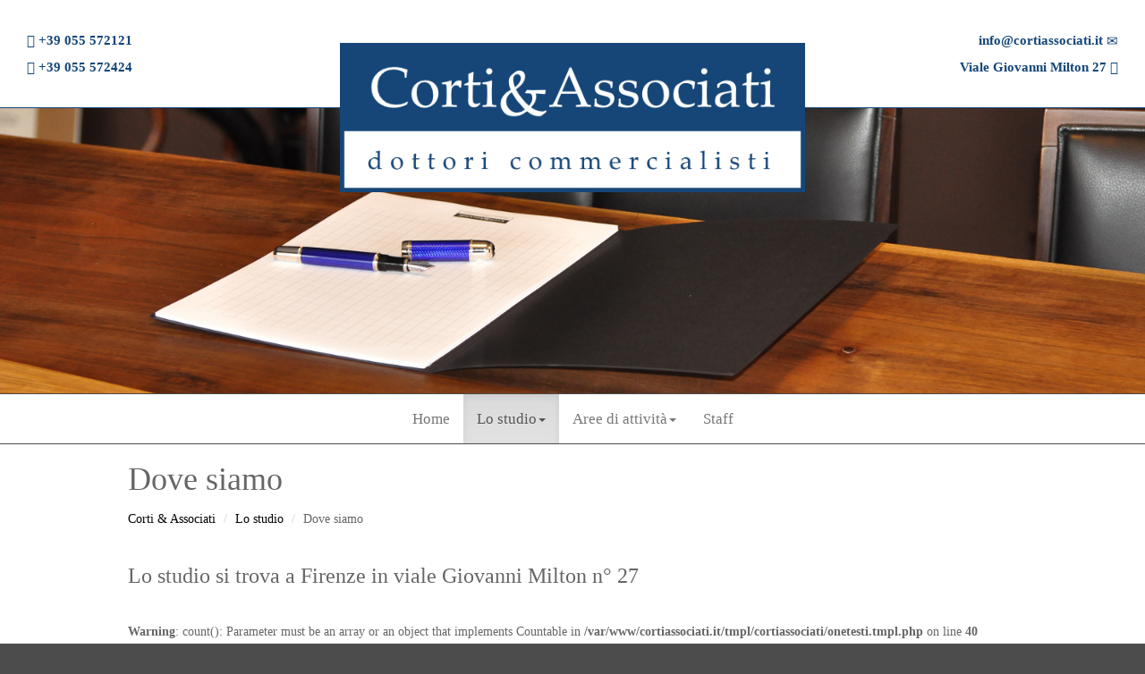

--- FILE ---
content_type: text/html; charset=UTF-8
request_url: http://www.cortiassociati.it/onetesti/dove-siamo/
body_size: 2658
content:
 <!DOCTYPE html>
<html>
<head>
<meta http-equiv="content-type" content="text/html; charset=utf-8" />
<title>Dove siamo -  Corti & Associati</title>
<meta name="description" content="Dove siamo -  Corti & Associati" />
<meta name="keywords" content="" />
<meta name="author" content="https://www.cortiassociati.it" />
<meta name="robots" content="index, follow" />
<meta name="viewport" content="width=device-width" />
<link rel="shortcut icon" href="https://www.cortiassociati.it/favicon.ico" />
<link rel="stylesheet" href="https://www.cortiassociati.it/js/jquery-ui/jquery-ui.min.css" type="text/css" media="screen" />
<link rel="stylesheet" href="https://www.cortiassociati.it/tmpl/cortiassociati/css/bootstrap.min.css" type="text/css" media="screen" />
<link rel="stylesheet" href="https://www.cortiassociati.it/tmpl/cortiassociati/css/bootstrap-theme.min.css" type="text/css" media="screen" />
<link rel="stylesheet" href="https://www.cortiassociati.it/tmpl/cortiassociati/js/prettyPhoto/css/prettyPhoto.css" type="text/css" media="screen" />
<link rel="stylesheet" href="https://www.cortiassociati.it/tmpl/cortiassociati/css/jquery.rating.css" type="text/css" media="screen" />
<link rel="stylesheet" href="https://www.cortiassociati.it/tmpl/cortiassociati/css/fonts.css" type="text/css" media="screen" />
<link rel="stylesheet" href="https://www.cortiassociati.it/tmpl/cortiassociati/css/style.css" type="text/css" media="screen" />

<!--[if IE]>
<link rel="stylesheet" href="https://www.cortiassociati.it/tmpl/cortiassociaticss/ie.css" type="text/css" media="screen" />
<![endif]-->
<link rel="stylesheet" href="https://www.cortiassociati.it/tmpl/cortiassociati/css/print.css" type="text/css" media="print" />
<link rel="stylesheet" href="https://www.cortiassociati.it/tmpl/cortiassociati/css/wide.css" type="text/css" media="screen and (min-width:1024px)" />
<link rel="stylesheet" href="https://www.cortiassociati.it/tmpl/cortiassociati/css/mobile.css" type="text/css" media="screen and (max-width:767px)" />

<!--
<script type="text/javascript" src="https://www.cortiassociati.it/tmpl/cortiassociati/js/jquery-1.11.3.min.js"></script>
<script type="text/javascript" src="https://www.cortiassociati.it/tmpl/cortiassociati/js/jquery-migrate-1.2.1.min.js"></script>
-->
<script type="text/javascript" src="https://www.cortiassociati.it/tmpl/cortiassociati/js/jquery-2.1.4.min.js"></script>

<script type="text/javascript" src="https://www.cortiassociati.it/js/jquery-ui/jquery-ui.min.js"></script>
<script type="text/javascript" src="https://www.cortiassociati.it/tmpl/cortiassociati/js/jquery-migrate-1.2.1.min.js"></script>
<script type="text/javascript" src="https://www.cortiassociati.it/tmpl/cortiassociati/js/jquery.cycle2.min.js"></script>
<script type="text/javascript" src="https://www.cortiassociati.it/tmpl/cortiassociati/js/jquery.cycle2.carousel.min.js"></script>
<script type="text/javascript" src="https://www.cortiassociati.it/tmpl/cortiassociati/js/bootstrap.min.js"></script>
<script type="text/javascript" src="https://www.cortiassociati.it/tmpl/cortiassociati/js/prettyPhoto/js/jquery.prettyPhoto.js"></script>
<script type="text/javascript" src="https://www.cortiassociati.it/tmpl/cortiassociati/js/skrollr.min.js"></script>
<script type="text/javascript" src="https://www.cortiassociati.it/js/livevalidation_standalone.compressed.js"></script>
<script type="text/javascript" src="https://www.cortiassociati.it/tmpl/cortiassociati/js/jquery.rating.pack.js"></script>
<script type="text/javascript" src="https://www.cortiassociati.it/tmpl/cortiassociati/js/frontend.js.php"></script>
<script type="text/javascript" src="https://www.cortiassociati.it/tmpl/cortiassociati/js/onetesti.js"></script>

</head>
<body>
<!--[if lte IE 7]>
Outdated browser alert!
<![endif]-->
<!--[if gte IE 9]>
  <style type="text/css">
    .gradient {
       filter: none;
    }
  </style>
<![endif]-->
<!--[if IE]>
<link rel="stylesheet" href="https://www.cortiassociati.it/tmpl/cortiassociati/css/ie.css" type="text/css" media="screen" />
<![endif]-->


<header id="topHead">
	<div id="topLinks">
		<ul id="topLinksLeft">
			<li>
				<span class="glyphicon glyphicon-phone"></span> +39 055 572121
			</li>
			
			<li>
				<span class="glyphicon glyphicon-print"></span> +39 055 572424
			</li>
		</ul>
		
		<ul id="topLinksRight">
			<li>
				info@cortiassociati.it <span class="glyphicon glyphicon-envelope"></span>
			</li>
			
			<li>
				Viale Giovanni Milton 27 <span class="glyphicon glyphicon-map-marker"></span>
			</li>
		</ul>
	</div>
	
	<div id="topLogo">
		<a href="https://www.cortiassociati.it">
			<img src="https://www.cortiassociati.it/tmpl/cortiassociati/img/logo-big.png" />
		</a>
	</div>
	
	
			
	
		
	
	<div id="topImage" class="top_onetesti"></div>
	

		
</header>


<header id="siteHead">
	<div class="container">		
		<nav class="navbar navbar-default">
		  <div class="container-fluid">
		    
		    <div class="navbar-header">
		      <button type="button" class="navbar-toggle collapsed" data-toggle="collapse" data-target="#navbar-logo">
			<span class="sr-only">Toggle navigation</span>
			<span class="icon-bar"></span>
			<span class="icon-bar"></span>
			<span class="icon-bar"></span>
		      </button>
		      
		      	<!--
			<h1>
			<a class="navbar-brand" id="header-logo" href="https://www.cortiassociati.it">
			Corti & Associati
			<div id="subtitle"></div>
			</a>
			</h1>
			-->

		    </div>


		    <div class="collapse navbar-collapse" id="navbar-logo">

		      <ul class="nav navbar-nav navbar-center">
						
						
						
			
			<li class="">
				<a href="https://www.cortiassociati.it/">
				Home
				</a>
			</li>
			
																	
										
					<li class="dropdown active">
					<a href="#" class="dropdown-toggle" data-toggle="dropdown" role="button" aria-expanded="false">
					Lo studio<span class="caret"></span>					</a>

																		<ul class="dropdown-menu" role="menu">
							
								
																																													
									<li class="">
																		<a href="https://www.cortiassociati.it/onetesti/lo-studio-corti-e-associati/">
																		Lo studio CORTI & ASSOCIATI									</a>
									</li>
							
								
																																													
									<li class="active">
																		<a href="https://www.cortiassociati.it/onetesti/dove-siamo/">
																		Dove siamo									</a>
									</li>
														</ul>
																	</li>
																			
										
					<li class="dropdown ">
					<a href="#" class="dropdown-toggle" data-toggle="dropdown" role="button" aria-expanded="false">
					Aree di attività<span class="caret"></span>					</a>

																		<ul class="dropdown-menu" role="menu">
							
								
																																													
									<li class="">
																		<a href="https://www.cortiassociati.it/oneservizi/consulenza-aziendale/">
																		Consulenza aziendale									</a>
									</li>
							
								
																																													
									<li class="">
																		<a href="https://www.cortiassociati.it/oneservizi/consulenza-societaria/">
																		Consulenza societaria									</a>
									</li>
							
								
																																													
									<li class="">
																		<a href="https://www.cortiassociati.it/oneservizi/consulenza-fiscale/">
																		Consulenza fiscale									</a>
									</li>
														</ul>
																	</li>
																												
										
					<li class="dropdown ">
					<a href="https://www.cortiassociati.it/staff/">
					Staff					</a>

										</li>
															
			
			
					        

		      </ul>
		    </div><!-- /.navbar-collapse -->
		  </div><!-- /.container-fluid -->
		</nav>
		
		
		
	</div>
</header>
<div id="minicart"></div>
<div id="content" class="onetestiContent">
	<div class="container onetesti onesezione">

	<h1>Dove siamo</h1>
	
	<!-- <div class="breadcrumbs">
	<a href="https://www.cortiassociati.it">AISLA Firenze</a> &raquo; <a href="https://www.cortiassociati.it/testi/">Pagine</a> &raquo; <a href="https://www.cortiassociati.it/testi/0/dove-siamo/">Dove siamo</a>
	</div>	 -->
	
	
	<div class="breadcrumbContainer">
		<ol class="breadcrumb">
		<li><a href="https://www.cortiassociati.it">Corti &amp; Associati</a></li>
		<li><a href="https://www.cortiassociati.it/testi/">Lo studio</a></li>
				<li>Dove siamo</li>		</ol>
	</div>	
	
	
		
		<div class="abstract">
	<h3>Lo studio si trova a Firenze in viale Giovanni Milton n&deg; 27</h3>	</div>
		
	
		
	
	<br />
<b>Warning</b>:  count(): Parameter must be an array or an object that implements Countable in <b>/var/www/cortiassociati.it/tmpl/cortiassociati/onetesti.tmpl.php</b> on line <b>40</b><br />
<br />
<b>Warning</b>:  count(): Parameter must be an array or an object that implements Countable in <b>/var/www/cortiassociati.it/tmpl/cortiassociati/onetesti.tmpl.php</b> on line <b>63</b><br />
	
	

		
		
	
			
		<div class="embedded_content">
		<iframe src="https://www.google.com/maps/embed?pb=!1m18!1m12!1m3!1d2880.3979241181864!2d11.257503715796311!3d43.78535537911708!2m3!1f0!2f0!3f0!3m2!1i1024!2i768!4f13.1!3m3!1m2!1s0x132a54189645aa3b%3A0x7e4c64dce77ab129!2sViale+Giovanni+Milton%2C+27%2C+50129+Firenze!5e0!3m2!1sen!2sit!4v1459254925378" width="100%" height="450" frameborder="0" style="border:0" allowfullscreen></iframe>		</div>
	
		
	
	

</div>




</div>


<footer id="slogan">
	<div class="container">
		<h2>Consulenza Aziendale, Societaria e Fiscale</h2>
	</div>
</footer>


<footer id="footer">
	<div class="container">
		<div class="row">
			<div id="footer-info" class="col-xs-12 col-sm-12 col-md-4 col-lg-4">
				
					
					<h3>
						<a id="footer-logo" href="https://www.cortiassociati.it">
						Corti & Associati
						<br />
						<small>Dottori Commercialisti</small>
						</a>
					</h3>
				<!--
				<div id="footer-address">
				</div>
				-->
				<div>
					Viale Giovanni Milton 27 - 50129 Firenze
					<br />
					Tel. +39 055 572121 - Fax +39 055 572424
					<br />
					Email: info@cortiassociati.it
				</div>
				<div>
					&copy; 2025 - P.IVA 04936680489
				</div>
			</div>
			<div id="last-docs" class="col-xs-12 col-sm-12 col-md-4 col-lg-4">
			
			<div class="lastDocs">
			<!-- ultime circolari -->
			<a href="http://cortiassociati.it/tmpl/cortiassociati/folder/"><h3>Ultime circolari</h3></a>
			<!-- Tariffa Professionale Studio -->
			<a href="https://www.cortiassociati.it/tmpl/cortiassociati/tariffe/tariffa.pdf" target="_blank"><h3>Tariffa Professionale Studio</h3></a>
							
						</div>
		

			</div>
			<div id="followus" class="col-xs-12 col-sm-12 col-md-3 col-lg-3">






				<h3>Seguici</h3>
				<!--
				<div id="followus-txt">
				
				</div>
				-->
				<a target="_blank" href="https://www.facebook.com/CortiAssociati-Dottori-Commercialisti-1088162217885643/">
					<img src="https://www.cortiassociati.it/tmpl/cortiassociati/img/facebook.png" />
				</a>
				<!--
				<a href="https://plus.google.com/u/0/100949446782840038305">
					<img src="https://www.cortiassociati.it/tmpl/cortiassociati/img/google-plus.png" />
				</a>
				-->
			</div>
		</div>
	</div>
</footer>
</body>
</html>


--- FILE ---
content_type: text/css
request_url: https://www.cortiassociati.it/tmpl/cortiassociati/css/fonts.css
body_size: 158
content:
@font-face
{
	font-family:"Palatino";

	src: url('../fonts/pala.eot');
	src: url('../fonts/pala.eot.eot?#iefix') format('embedded-opentype'),
	url('../fonts/pala.ttf') format('truetype');

	font-weight:normal;
	
}


--- FILE ---
content_type: text/css
request_url: https://www.cortiassociati.it/tmpl/cortiassociati/css/style.css
body_size: 1838
content:
body {
border:0;
margin:0;
padding:0;
color:#666666;
background:#4c4c4c;
font-family:"Palatino", serif;
}

a, a:visited, a:active, a:focus, a:hover
{
text-decoration:none;
outline:none;
color:#000000;
}

a:hover
{
text-decoration:none;
}

a img
{
border:0;
}

p
{
line-height:125%;
}

.container
{
max-width:1024px!important;
word-wrap:break-word;
}

/* Disable padding in grids

.row
{
margin-left:0;
margin-right:0;
}

.col-xs-1, .col-sm-1, .col-md-1, .col-lg-1, .col-xs-2, .col-sm-2, .col-md-2, .col-lg-2, .col-xs-3, .col-sm-3, .col-md-3, .col-lg-3, .col-xs-4, .col-sm-4, .col-md-4, .col-lg-4, .col-xs-5, .col-sm-5, .col-md-5, .col-lg-5, .col-xs-6, .col-sm-6, .col-md-6, .col-lg-6, .col-xs-7, .col-sm-7, .col-md-7, .col-lg-7, .col-xs-8, .col-sm-8, .col-md-8, .col-lg-8, .col-xs-9, .col-sm-9, .col-md-9, .col-lg-9, .col-xs-10, .col-sm-10, .col-md-10, .col-lg-10, .col-xs-11, .col-sm-11, .col-md-11, .col-lg-11, .col-xs-12, .col-sm-12, .col-md-12, .col-lg-12
{
padding-left:0;
padding-right:0;
}

*/

#topLinks
{
padding-top:30px;
padding-bottom:30px;
overflow:hidden;
background:#ffffff;
}

#topLinksLeft, #topLinksRight
{
list-style-type:none;
margin:0;
padding:0 30px;
color:#154677;
font-size:15px;
line-height:30px;
font-weight:bold;
}

#topLinksLeft
{
float:left;
text-align:left;
}

#topLinksRight
{
float:right;
text-align:right;
}


#topImage
{
width:100%;
height:320px;
background:#ffffff url(../img/studio_corti_firenze.jpg) no-repeat center center / 100% auto;
border-top:1px solid #154677;
}


#topLogo
{
position:absolute;
width:640px;
left:50%;
margin-left:-320px;
margin-top:-72px;
/*max-width:80%;*/
height:auto;
/*margin:-72px auto -120px;*/
}

#topImage.top_documenti
{
background-image:url(../img/studio_corti_firenze_documenti.jpg);
}

#topImage.top_onetesti
{
background-image:url(../img/studio_corti_firenze_about.jpg);
}	

.staff_abstract
{
min-height:52px;
}


.bottom_img
{
width:100%;
height:auto;
margin-top:30px;
border:1px solid #cccccc;
box-shadow:2px 2px 4px #666666;
}


@media(max-width:1280px){
	#topLogo
	{
	width:520px;
	margin-left:-260px;
	}
}

@media(max-width:1023px){
	#topLogo
	{
	width:320px;
	margin-left:-160px;
	}
}

@media(max-width:959px){
	#topLogo
	{
	width:320px;
	margin-left:-160px;
	}
	
	
}


.oneImage
{
border:1px solid #cccccc;
margin-bottom:15px;
}

@media(min-width:959px){
	.oneImage
	{
/*	float:right;*/
/*	max-width:33%;*/
/*	margin-left:15px;*/

	width:100%;
	margin-top:10px;
	margin-bottom:10px;
	}
}




#topLogo a, #topLogo a img
{
display:block;
max-width:100%;
}








#siteHead
{
background:#ffffff;
border-top:1px solid #4c4c4c;
border-bottom:1px solid #4c4c4c;
}

#siteHead nav
{
background:#ffffff;
box-shadow:none;
margin:0;
border:0;
width:auto;
margin:0 auto;
display:flex;
}

#siteHead nav .container-fluid
{

}

#siteHead nav li a
{
font-size:17px;
line-height:25px;
}

#content
{
background:#ffffff;
}


/*** HOME ***/

#content.homepageContent
{
background:#f4f4f4;
}

#hpIntro
{
margin:30px 15px 0;
max-width:calc(100% - 30px);
background:#ffffff;
padding:15px;
border-radius:10px;
}

#hpIntro p
{
margin:0;
padding:0;
line-height:150%;
}

#hpIntro .img-circle
{
margin-left:15px;
}

.hpLink
{
margin:30px 0;
}


.hp_icona
{
text-align:center;
font-size:36px;
width:64px;
height:64px;
line-height:68px;
background:#154677;
color:#ffffff;
border-radius:50%;
text-shadow:1px 1px 4px #000000;
}


.hpLinkTxt, .hpLinkBottom
{
display:block;
width:100%;
padding:15px 0;
}

.hpLinkTxt
{
background:#ffffff;
color:#666666;
border-top-left-radius:15px;
border-top-right-radius:15px;
padding-left: 15px;
padding-right: 15px;
overflow:hidden;


}

.hpLinkTxt p
{
margin-top:15px;
margin-bottom:15px;
height:104px;
overflow:hidden;
}

.hpLinkBottom, .hpLinkBottom:hover, .hpLinkBottom:visited
{
background:#154677;
color:#ffffff;
border-bottom-left-radius:15px;
border-bottom-right-radius:15px;
font-size:17px;
font-weight:bold;
}







.carousel_item a
{
display:block;
min-height:180px;
background-size:100% auto;
background-repeat:no-repeat;
}





footer a, footer a:hover, footer a:visited
{
color:#ffffff;
}



footer#slogan
{
background:#e77200;
color:#ffffff;
text-shadow:1px 1px 4px #333333;
text-align:center;
}

footer#footer
{
background:#4c4c4c;
color:#ffffff;
padding:30px 0;
}

.breadcrumbContainer {
	padding: 5px 0px;
	padding-bottom: 0px;
}

.breadcrumbContainer .breadcrumb {
	background-color: transparent;
	padding:0;
	margin:0 auto 10px;
}


.abstract, .testo {
	font-size:17px;
	padding: 10px 0px;
}


.lastDocs {
	
	margin-bottom: 10px;

}

.lastDocs a {

	display:block;
	padding:0;
	margin:0 auto 5px;

}


.oneImage {

}

.oneImage img {
	max-width: 100%;
}


#followus a, #followus a:hover, #followus a:visited
{
	display:inline-block;
	width:48px;
	height:48px;
	line-height:48px;
	color:#154677;
	background:#ffffff;
	border-radius:50%;
	text-align:center;
	margin:0 15px;
	
}

#followus a img
{
max-width:50%;
width:auto;
height:auto;
}


.sezione
{
padding-top:15px;
padding-bottom:30px;
}


.icona_oneservizi
{
margin-top:15px;
}


.mainstaff {
	margin-top:30px;
}

.mainstaff > div {
	
}

.mainstaff > div a {
	display:block;
}

.img-circle {
	border: 4px solid #E77200;
	width:120px;
	max-width:100%;
	height:120px;
	background-size:100% auto;
	background-position:center center;
	margin:0 auto;
}

.img-circle:hover {
	box-shadow: 0px 0px 8px #888888;
}

.mainstaff .img-circle {
	width:160px;
	max-width:100%;
	height:160px;
}

.liststaff {
	margin-top: 60px!important;

}

.listcounseling {
	margin-top: 30px!important;

}

.onestaff .oneImage {
	width: 300px;
}


.sezione.staff
{
text-align:center;
}

.onesezione
{
padding-bottom:30px;
}

.onestaff .abstract
{
font-size:150%;
}

.onestaff .img-circle
{
margin-top:15px;
}

.embedded_content
{
border:1px solid #154677;
}


#footer h3
{
margin:0 auto 10px;
}


#footer-info > div
{
margin-bottom:10px;
}


--- FILE ---
content_type: text/css
request_url: https://www.cortiassociati.it/tmpl/cortiassociati/css/wide.css
body_size: 1021
content:
@media(min-width:1280px){
	.onearticoliContent
	{
	background: #fff; /* Old browsers */
	/* IE9 SVG, needs conditional override of 'filter' to 'none' */
	background: url([data-uri]);
	background: -moz-linear-gradient(left,  #cccccc 0%, #ffffff 10%, #ffffff 90%, #cccccc 100%); /* FF3.6+ */
	background: -webkit-gradient(linear, left top, right top, color-stop(0%,#cccccc), color-stop(10%,#ffffff), color-stop(90%,#ffffff), color-stop(100%,#cccccc)); /* Chrome,Safari4+ */
	background: -webkit-linear-gradient(left,  #cccccc 0%,#ffffff 10%,#ffffff 90%,#cccccc 100%); /* Chrome10+,Safari5.1+ */
	background: -o-linear-gradient(left,  #cccccc 0%,#ffffff 10%,#ffffff 90%,#cccccc 100%); /* Opera 11.10+ */
	background: -ms-linear-gradient(left,  #cccccc 0%,#ffffff 10%,#ffffff 90%,#cccccc 100%); /* IE10+ */
	background: linear-gradient(to right,  #cccccc 0%,#ffffff 10%,#ffffff 90%,#cccccc 100%); /* W3C */
	filter: progid:DXImageTransform.Microsoft.gradient( startColorstr='#cccccc', endColorstr='#cccccc',GradientType=1 ); /* IE6-8 */
	}
}

.cartDetail
{
font-size:125%;
}

.item_cart > div
{
line-height:200%;
}

.qty-cart-row, .taxprice
{
line-height:150%;
}

.onearticoli-img
{
margin-top:48px;
}

.prezzoArticoli
{
letter-spacing:-0.05em;
}


.featList .clearfix
{
padding-right:30px;
}


--- FILE ---
content_type: text/css
request_url: https://www.cortiassociati.it/tmpl/cortiassociati/css/mobile.css
body_size: 938
content:
#topLinks
{
padding:15px 0;
}

#topLinksLeft,
#topLinksRight
{
float:none;
text-align:center;
}

#topLogo
{
left:0;
position:relative;
margin:0 auto;
width:100%;
max-width:100%;
height:auto;
}

#topLogo a, #topLogo a img
{
width:100%;
max-width:100%;
}

@media(max-width:479px){

	#topImage
	{
	background-size:auto 100%;
	}

}

#siteHead > .container
{
padding:0;
}

#siteHead > .container .container-fluid
{
width:100%;
}


#footer
{
text-align:center;
}



.navbar-header > button
{
margin-top:36px;
}

.navbar-header > button.navbar-toggle
{
margin-top:10px;
}

@media(max-width:359px){
	#subtitle
	{
	font-size:13px;
	}
}

@media(max-width:640px){
	.slider_item
	{
	background-size:auto 100% !important
	}
}

.slider_item h2, .slider_item p
{
margin:32px auto 16px;
padding:0 72px;
width:auto;
line-height:110%;
}

.slider_item p
{
margin:16px auto;
}

.onetestiGallery a
{
background-size:100% auto!important;
}

.articoliBuy
{
text-align:center;
margin-top:1em;
}

.listTitle
{
font-size:36px;
}

#listOrder
{
margin-top:45px;
}

#searchForm
{
margin-left:0;
margin-right:0;
padding-left:15px;
padding-right:15px;
}

@media(max-width:640px){
	
	#header-logo img, #subtitle
	{
	display:block;
	margin-bottom:0.5em;
	}
	
	.onetestiGallery a
	{
	height:360px;
	}
	
	.pageimg
	{
	background-size:auto 150%!important;
	}
	
	.prezzoArticoli
	{
	font-size:24px;
	}
	
	.onearticoli-act
	{
	font-size:12px;
	margin-top:4px;
	}
}

.navbar-nav > li > a
{
padding-top:15px;
padding-bottom:15px;
}


.onearticoliContent
{
background: #ffffff!important;
}

#carouselPrev
{
margin-left:-12px;
}
#carouselNext
{
margin-right:-12px;
}


.onearticoli-img
{
text-align:center;
}

.variante
{
margin-right:6px;
}

.variante:last-child
{
margin-right:0;
}

.head_cart > div,
.item_cart > div,
.total_cart > div
{
padding-left:4px;
padding-right:4px;
}

.total_label
{
line-height:auto;
}

.total_cart
{
font-size:1em;
}

.total_value
{
font-size:1em;
}



#footer-logo
{
display:block;
}

#followus
{
border-top:1px solid #333333;
margin-top:0.5em;
padding-top:1.5em;
text-align:center;
}

#followus-txt
{
display:inline-block;
width:100%;
}

#followus > a
{
display:inline-block;
/*width:48%;*/
}

#open_coupon_form
{
display:block;
margin-top:1em;
}

.form_coupon
{
margin-bottom:2em;
}

#coupon_code, #activate_coupon
{
float:none;
width:100%;
padding:0.5em;
margin:0.5em auto 0;
}


.articoliContent, .onearticoliContent
{
background:#ffffff;
}


.articoliPrice
{
font-size:24px;
}

.articoli-head > .row:first-child > .col-xs-4
{
padding-left:0;
}



--- FILE ---
content_type: text/javascript;charset=UTF-8
request_url: https://www.cortiassociati.it/tmpl/cortiassociati/js/frontend.js.php
body_size: 310
content:


var baseUrl = '//www.cortiassociati.it';
var tmplUrl = '//www.cortiassociati.it/tmpl/parris';


function checkCesso(){
	if(navigator.appVersion.match("Trident") != null){
		return true;
	} else {
		return false;
	}
}


$(document).ready(function(){
	
	$("a[rel^='prettyPhoto']").prettyPhoto({
		theme: 'light_square', /* 'pp_default' / light_rounded / dark_rounded / light_square / dark_square / facebook */
		social_tools:'',
		overlay_gallery:false
	});
	
	
});





--- FILE ---
content_type: application/javascript
request_url: https://www.cortiassociati.it/js/livevalidation_standalone.compressed.js
body_size: 3596
content:
// LiveValidation 1.3 (standalone version)
// Copyright (c) 2007-2008 Alec Hill (www.livevalidation.com)
// LiveValidation is licensed under the terms of the MIT License
var LiveValidation=function(B,A){this.initialize(B,A);};LiveValidation.VERSION="1.3 standalone";LiveValidation.TEXTAREA=1;LiveValidation.TEXT=2;LiveValidation.PASSWORD=3;LiveValidation.CHECKBOX=4;LiveValidation.SELECT=5;LiveValidation.FILE=6;LiveValidation.massValidate=function(C){var D=true;for(var B=0,A=C.length;B<A;++B){var E=C[B].validate();if(D){D=E;}}return D;};LiveValidation.prototype={validClass:"LV_valid",invalidClass:"LV_invalid",messageClass:"LV_validation_message",validFieldClass:"LV_valid_field",invalidFieldClass:"LV_invalid_field",initialize:function(D,C){var A=this;if(!D){throw new Error("LiveValidation::initialize - No element reference or element id has been provided!");}this.element=D.nodeName?D:document.getElementById(D);if(!this.element){throw new Error("LiveValidation::initialize - No element with reference or id of '"+D+"' exists!");}this.validations=[];this.elementType=this.getElementType();this.form=this.element.form;var B=C||{};this.validMessage=B.validMessage||"Thankyou!";var E=B.insertAfterWhatNode||this.element;this.insertAfterWhatNode=E.nodeType?E:document.getElementById(E);this.onValid=B.onValid||function(){this.insertMessage(this.createMessageSpan());this.addFieldClass();};this.onInvalid=B.onInvalid||function(){this.insertMessage(this.createMessageSpan());this.addFieldClass();};this.onlyOnBlur=B.onlyOnBlur||false;this.wait=B.wait||0;this.onlyOnSubmit=B.onlyOnSubmit||false;if(this.form){this.formObj=LiveValidationForm.getInstance(this.form);this.formObj.addField(this);}this.oldOnFocus=this.element.onfocus||function(){};this.oldOnBlur=this.element.onblur||function(){};this.oldOnClick=this.element.onclick||function(){};this.oldOnChange=this.element.onchange||function(){};this.oldOnKeyup=this.element.onkeyup||function(){};this.element.onfocus=function(F){A.doOnFocus(F);return A.oldOnFocus.call(this,F);};if(!this.onlyOnSubmit){switch(this.elementType){case LiveValidation.CHECKBOX:this.element.onclick=function(F){A.validate();return A.oldOnClick.call(this,F);};case LiveValidation.SELECT:case LiveValidation.FILE:this.element.onchange=function(F){A.validate();return A.oldOnChange.call(this,F);};break;default:if(!this.onlyOnBlur){this.element.onkeyup=function(F){A.deferValidation();return A.oldOnKeyup.call(this,F);};}this.element.onblur=function(F){A.doOnBlur(F);return A.oldOnBlur.call(this,F);};}}},destroy:function(){if(this.formObj){this.formObj.removeField(this);this.formObj.destroy();}this.element.onfocus=this.oldOnFocus;if(!this.onlyOnSubmit){switch(this.elementType){case LiveValidation.CHECKBOX:this.element.onclick=this.oldOnClick;case LiveValidation.SELECT:case LiveValidation.FILE:this.element.onchange=this.oldOnChange;break;default:if(!this.onlyOnBlur){this.element.onkeyup=this.oldOnKeyup;}this.element.onblur=this.oldOnBlur;}}this.validations=[];this.removeMessageAndFieldClass();},add:function(A,B){this.validations.push({type:A,params:B||{}});return this;},remove:function(B,D){var E=false;for(var C=0,A=this.validations.length;C<A;C++){if(this.validations[C].type==B){if(this.validations[C].params==D){E=true;break;}}}if(E){this.validations.splice(C,1);}return this;},deferValidation:function(B){if(this.wait>=300){this.removeMessageAndFieldClass();}var A=this;if(this.timeout){clearTimeout(A.timeout);}this.timeout=setTimeout(function(){A.validate();},A.wait);},doOnBlur:function(A){this.focused=false;this.validate(A);},doOnFocus:function(A){this.focused=true;this.removeMessageAndFieldClass();},getElementType:function(){switch(true){case (this.element.nodeName.toUpperCase()=="TEXTAREA"):return LiveValidation.TEXTAREA;case (this.element.nodeName.toUpperCase()=="INPUT"&&this.element.type.toUpperCase()=="TEXT"):return LiveValidation.TEXT;case (this.element.nodeName.toUpperCase()=="INPUT"&&this.element.type.toUpperCase()=="PASSWORD"):return LiveValidation.PASSWORD;case (this.element.nodeName.toUpperCase()=="INPUT"&&this.element.type.toUpperCase()=="CHECKBOX"):return LiveValidation.CHECKBOX;case (this.element.nodeName.toUpperCase()=="INPUT"&&this.element.type.toUpperCase()=="FILE"):return LiveValidation.FILE;case (this.element.nodeName.toUpperCase()=="SELECT"):return LiveValidation.SELECT;case (this.element.nodeName.toUpperCase()=="INPUT"):throw new Error("LiveValidation::getElementType - Cannot use LiveValidation on an "+this.element.type+" input!");default:throw new Error("LiveValidation::getElementType - Element must be an input, select, or textarea!");}},doValidations:function(){this.validationFailed=false;for(var C=0,A=this.validations.length;C<A;++C){var B=this.validations[C];switch(B.type){case Validate.Presence:case Validate.Confirmation:case Validate.Acceptance:this.displayMessageWhenEmpty=true;this.validationFailed=!this.validateElement(B.type,B.params);break;default:this.validationFailed=!this.validateElement(B.type,B.params);break;}if(this.validationFailed){return false;}}this.message=this.validMessage;return true;},validateElement:function(A,C){var D=(this.elementType==LiveValidation.SELECT)?this.element.options[this.element.selectedIndex].value:this.element.value;if(A==Validate.Acceptance){if(this.elementType!=LiveValidation.CHECKBOX){throw new Error("LiveValidation::validateElement - Element to validate acceptance must be a checkbox!");}D=this.element.checked;}var E=true;try{A(D,C);}catch(B){if(B instanceof Validate.Error){if(D!==""||(D===""&&this.displayMessageWhenEmpty)){this.validationFailed=true;this.message=B.message;E=false;}}else{throw B;}}finally{return E;}},validate:function(){if(!this.element.disabled){var A=this.doValidations();if(A){this.onValid();return true;}else{this.onInvalid();return false;}}else{return true;}},enable:function(){this.element.disabled=false;return this;},disable:function(){this.element.disabled=true;this.removeMessageAndFieldClass();return this;},createMessageSpan:function(){var A=document.createElement("span");var B=document.createTextNode(this.message);A.appendChild(B);return A;},insertMessage:function(B){this.removeMessage();if((this.displayMessageWhenEmpty&&(this.elementType==LiveValidation.CHECKBOX||this.element.value==""))||this.element.value!=""){var A=this.validationFailed?this.invalidClass:this.validClass;B.className+=" "+this.messageClass+" "+A;if(this.insertAfterWhatNode.nextSibling){this.insertAfterWhatNode.parentNode.insertBefore(B,this.insertAfterWhatNode.nextSibling);}else{this.insertAfterWhatNode.parentNode.appendChild(B);}}},addFieldClass:function(){this.removeFieldClass();if(!this.validationFailed){if(this.displayMessageWhenEmpty||this.element.value!=""){if(this.element.className.indexOf(this.validFieldClass)==-1){this.element.className+=" "+this.validFieldClass;}}}else{if(this.element.className.indexOf(this.invalidFieldClass)==-1){this.element.className+=" "+this.invalidFieldClass;}}},removeMessage:function(){var A;var B=this.insertAfterWhatNode;while(B.nextSibling){if(B.nextSibling.nodeType===1){A=B.nextSibling;break;}B=B.nextSibling;}if(A&&A.className.indexOf(this.messageClass)!=-1){this.insertAfterWhatNode.parentNode.removeChild(A);}},removeFieldClass:function(){if(this.element.className.indexOf(this.invalidFieldClass)!=-1){this.element.className=this.element.className.split(this.invalidFieldClass).join("");}if(this.element.className.indexOf(this.validFieldClass)!=-1){this.element.className=this.element.className.split(this.validFieldClass).join(" ");}},removeMessageAndFieldClass:function(){this.removeMessage();this.removeFieldClass();}};var LiveValidationForm=function(A){this.initialize(A);};LiveValidationForm.instances={};LiveValidationForm.getInstance=function(A){var B=Math.random()*Math.random();if(!A.id){A.id="formId_"+B.toString().replace(/\./,"")+new Date().valueOf();}if(!LiveValidationForm.instances[A.id]){LiveValidationForm.instances[A.id]=new LiveValidationForm(A);}return LiveValidationForm.instances[A.id];};LiveValidationForm.prototype={initialize:function(B){this.name=B.id;this.element=B;this.fields=[];this.oldOnSubmit=this.element.onsubmit||function(){};var A=this;this.element.onsubmit=function(C){return(LiveValidation.massValidate(A.fields))?A.oldOnSubmit.call(this,C||window.event)!==false:false;};},addField:function(A){this.fields.push(A);},removeField:function(C){var D=[];for(var B=0,A=this.fields.length;B<A;B++){if(this.fields[B]!==C){D.push(this.fields[B]);}}this.fields=D;},destroy:function(A){if(this.fields.length!=0&&!A){return false;}this.element.onsubmit=this.oldOnSubmit;LiveValidationForm.instances[this.name]=null;return true;}};var Validate={Presence:function(B,C){var C=C||{};var A=C.failureMessage||"Can't be empty!";if(B===""||B===null||B===undefined){Validate.fail(A);}return true;},Numericality:function(J,E){var A=J;var J=Number(J);var E=E||{};var F=((E.minimum)||(E.minimum==0))?E.minimum:null;var C=((E.maximum)||(E.maximum==0))?E.maximum:null;var D=((E.is)||(E.is==0))?E.is:null;var G=E.notANumberMessage||"Must be a number!";var H=E.notAnIntegerMessage||"Must be an integer!";var I=E.wrongNumberMessage||"Must be "+D+"!";var B=E.tooLowMessage||"Must not be less than "+F+"!";var K=E.tooHighMessage||"Must not be more than "+C+"!";if(!isFinite(J)){Validate.fail(G);}if(E.onlyInteger&&(/\.0+$|\.$/.test(String(A))||J!=parseInt(J))){Validate.fail(H);}switch(true){case (D!==null):if(J!=Number(D)){Validate.fail(I);}break;case (F!==null&&C!==null):Validate.Numericality(J,{tooLowMessage:B,minimum:F});Validate.Numericality(J,{tooHighMessage:K,maximum:C});break;case (F!==null):if(J<Number(F)){Validate.fail(B);}break;case (C!==null):if(J>Number(C)){Validate.fail(K);}break;}return true;},Format:function(C,E){var C=String(C);var E=E||{};var A=E.failureMessage||"Not valid!";var B=E.pattern||/./;var D=E.negate||false;if(!D&&!B.test(C)){Validate.fail(A);}if(D&&B.test(C)){Validate.fail(A);}return true;},Email:function(B,C){var C=C||{};var A=C.failureMessage||"Must be a valid email address!";Validate.Format(B,{failureMessage:A,pattern:/^([^@\s]+)@((?:[-a-z0-9]+\.)+[a-z]{2,})$/i});return true;},Length:function(F,G){var F=String(F);var G=G||{};var E=((G.minimum)||(G.minimum==0))?G.minimum:null;var H=((G.maximum)||(G.maximum==0))?G.maximum:null;var C=((G.is)||(G.is==0))?G.is:null;var A=G.wrongLengthMessage||"Must be "+C+" characters long!";var B=G.tooShortMessage||"Must not be less than "+E+" characters long!";var D=G.tooLongMessage||"Must not be more than "+H+" characters long!";switch(true){case (C!==null):if(F.length!=Number(C)){Validate.fail(A);}break;case (E!==null&&H!==null):Validate.Length(F,{tooShortMessage:B,minimum:E});Validate.Length(F,{tooLongMessage:D,maximum:H});break;case (E!==null):if(F.length<Number(E)){Validate.fail(B);}break;case (H!==null):if(F.length>Number(H)){Validate.fail(D);}break;default:throw new Error("Validate::Length - Length(s) to validate against must be provided!");}return true;},Inclusion:function(H,F){var F=F||{};var K=F.failureMessage||"Must be included in the list!";var G=(F.caseSensitive===false)?false:true;if(F.allowNull&&H==null){return true;}if(!F.allowNull&&H==null){Validate.fail(K);}var D=F.within||[];if(!G){var A=[];for(var C=0,B=D.length;C<B;++C){var I=D[C];if(typeof I=="string"){I=I.toLowerCase();}A.push(I);}D=A;if(typeof H=="string"){H=H.toLowerCase();}}var J=false;for(var E=0,B=D.length;E<B;++E){if(D[E]==H){J=true;}if(F.partialMatch){if(H.indexOf(D[E])!=-1){J=true;}}}if((!F.negate&&!J)||(F.negate&&J)){Validate.fail(K);}return true;},Exclusion:function(A,B){var B=B||{};B.failureMessage=B.failureMessage||"Must not be included in the list!";B.negate=true;Validate.Inclusion(A,B);return true;},Confirmation:function(C,D){if(!D.match){throw new Error("Validate::Confirmation - Error validating confirmation: Id of element to match must be provided!");}var D=D||{};var B=D.failureMessage||"Does not match!";var A=D.match.nodeName?D.match:document.getElementById(D.match);if(!A){throw new Error("Validate::Confirmation - There is no reference with name of, or element with id of '"+D.match+"'!");}if(C!=A.value){Validate.fail(B);}return true;},Acceptance:function(B,C){var C=C||{};var A=C.failureMessage||"Must be accepted!";if(!B){Validate.fail(A);}return true;},Custom:function(D,E){var E=E||{};var B=E.against||function(){return true;};var A=E.args||{};var C=E.failureMessage||"Not valid!";if(!B(D,A)){Validate.fail(C);}return true;},now:function(A,D,C){if(!A){throw new Error("Validate::now - Validation function must be provided!");}var E=true;try{A(D,C||{});}catch(B){if(B instanceof Validate.Error){E=false;}else{throw B;}}finally{return E;}},fail:function(A){throw new Validate.Error(A);},Error:function(A){this.message=A;this.name="ValidationError";}};


--- FILE ---
content_type: application/javascript
request_url: https://www.cortiassociati.it/tmpl/cortiassociati/js/onetesti.js
body_size: 226
content:
$(document).ready(function(){
	
	skrollr.init({
		mobileCheck: function(){ return false; }
	});
	
	$("a[rel^='prettyPhoto']").prettyPhoto({
		theme: 'light_square', /* 'pp_default' / light_rounded / dark_rounded / light_square / dark_square / facebook */
		social_tools:'',
		overlay_gallery:false,
	});
	
	
});
